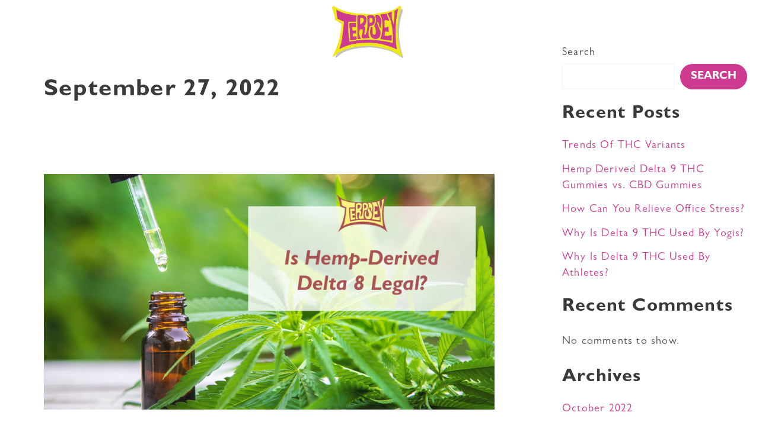

--- FILE ---
content_type: text/css
request_url: https://terpsey.com/wp-content/uploads/elementor/css/post-6.css?ver=1761987480
body_size: 356
content:
.elementor-kit-6{--e-global-color-primary:#6EC1E4;--e-global-color-secondary:#54595F;--e-global-color-text:#7A7A7A;--e-global-color-accent:#61CE70;--e-global-color-fadcd5c:#CF3D95;--e-global-color-bc14fd9:#F0E929;--e-global-color-62b75c4:#414AA7;--e-global-color-dbaf780:#5BB13D;--e-global-color-a6da483:#101010;--e-global-typography-primary-font-family:"Roboto";--e-global-typography-primary-font-weight:600;--e-global-typography-secondary-font-family:"Roboto Slab";--e-global-typography-secondary-font-weight:400;--e-global-typography-text-font-family:"Roboto";--e-global-typography-text-font-weight:400;--e-global-typography-accent-font-family:"Roboto";--e-global-typography-accent-font-weight:500;--e-global-typography-5ab7d55-font-family:"Gill-Sans";--e-global-typography-5ab7d55-font-size:16px;--e-global-typography-5ab7d55-font-weight:500;--e-global-typography-5ab7d55-text-transform:uppercase;--e-global-typography-b266e0a-font-family:"Gill-Sans-Heavy";--e-global-typography-b266e0a-font-size:70px;--e-global-typography-b266e0a-font-weight:900;--e-global-typography-b266e0a-text-transform:uppercase;--e-global-typography-b266e0a-line-height:70px;--e-global-typography-868d67e-font-family:"Gill-Sans-Heavy";--e-global-typography-868d67e-font-size:36px;--e-global-typography-868d67e-font-weight:900;--e-global-typography-868d67e-text-transform:uppercase;--e-global-typography-868d67e-line-height:36px;--e-global-typography-47e498e-font-family:"Gill-Sans-Heavy";--e-global-typography-47e498e-font-size:26px;--e-global-typography-47e498e-font-weight:900;--e-global-typography-47e498e-text-transform:uppercase;--e-global-typography-47e498e-line-height:26px;--e-global-typography-81c5fda-font-family:"Gill-Sans-Heavy";--e-global-typography-81c5fda-font-size:18px;--e-global-typography-81c5fda-font-weight:900;--e-global-typography-81c5fda-text-transform:uppercase;--e-global-typography-81c5fda-line-height:18px;--e-global-typography-74c8277-font-family:"Gill-Sans";--e-global-typography-74c8277-font-size:18px;--e-global-typography-74c8277-font-weight:400;--e-global-typography-74c8277-line-height:30px;--e-global-typography-64d9e59-font-family:"Gill-Sans";--e-global-typography-64d9e59-font-size:14px;--e-global-typography-64d9e59-font-weight:700;--e-global-typography-64d9e59-text-transform:uppercase;--e-global-typography-92805bb-font-family:"Gill-Sans-Bold";--e-global-typography-92805bb-font-size:16px;--e-global-typography-92805bb-font-weight:900;--e-global-typography-92805bb-text-transform:uppercase;}.elementor-kit-6 e-page-transition{background-color:#FFBC7D;}.elementor-section.elementor-section-boxed > .elementor-container{max-width:1280px;}.e-con{--container-max-width:1280px;}.elementor-widget:not(:last-child){margin-block-end:20px;}.elementor-element{--widgets-spacing:20px 20px;--widgets-spacing-row:20px;--widgets-spacing-column:20px;}{}h1.entry-title{display:var(--page-title-display);}@media(max-width:1024px){.elementor-kit-6{--e-global-typography-b266e0a-font-size:50px;}.elementor-section.elementor-section-boxed > .elementor-container{max-width:1024px;}.e-con{--container-max-width:1024px;}}@media(max-width:767px){.elementor-kit-6{--e-global-typography-b266e0a-font-size:40px;--e-global-typography-b266e0a-line-height:32px;--e-global-typography-868d67e-font-size:24px;--e-global-typography-47e498e-font-size:20px;}.elementor-section.elementor-section-boxed > .elementor-container{max-width:767px;}.e-con{--container-max-width:767px;}}

--- FILE ---
content_type: text/css
request_url: https://terpsey.com/wp-content/uploads/elementor/css/post-1365.css?ver=1761987481
body_size: 919
content:
.elementor-1365 .elementor-element.elementor-element-9064f9e > .elementor-container{max-width:1400px;}.elementor-1365 .elementor-element.elementor-element-9064f9e{transition:background 0.3s, border 0.3s, border-radius 0.3s, box-shadow 0.3s;margin-top:0px;margin-bottom:-115px;z-index:9;}.elementor-1365 .elementor-element.elementor-element-9064f9e > .elementor-background-overlay{transition:background 0.3s, border-radius 0.3s, opacity 0.3s;}.elementor-bc-flex-widget .elementor-1365 .elementor-element.elementor-element-bdfc6c2.elementor-column .elementor-widget-wrap{align-items:center;}.elementor-1365 .elementor-element.elementor-element-bdfc6c2.elementor-column.elementor-element[data-element_type="column"] > .elementor-widget-wrap.elementor-element-populated{align-content:center;align-items:center;}.elementor-1365 .elementor-element.elementor-element-dc10cfe .elementor-menu-toggle{margin:0 auto;}.elementor-1365 .elementor-element.elementor-element-dc10cfe .elementor-nav-menu .elementor-item{font-family:var( --e-global-typography-64d9e59-font-family ), Sans-serif;font-size:var( --e-global-typography-64d9e59-font-size );font-weight:var( --e-global-typography-64d9e59-font-weight );text-transform:var( --e-global-typography-64d9e59-text-transform );}.elementor-1365 .elementor-element.elementor-element-dc10cfe .elementor-nav-menu--main .elementor-item{color:#FFFFFF;fill:#FFFFFF;padding-left:15px;padding-right:15px;}.elementor-1365 .elementor-element.elementor-element-dc10cfe .elementor-nav-menu--dropdown a, .elementor-1365 .elementor-element.elementor-element-dc10cfe .elementor-menu-toggle{color:var( --e-global-color-a6da483 );fill:var( --e-global-color-a6da483 );}.elementor-1365 .elementor-element.elementor-element-dc10cfe .elementor-nav-menu--dropdown{background-color:var( --e-global-color-astglobalcolor5 );}.elementor-1365 .elementor-element.elementor-element-dc10cfe .elementor-nav-menu--dropdown a:hover,
					.elementor-1365 .elementor-element.elementor-element-dc10cfe .elementor-nav-menu--dropdown a.elementor-item-active,
					.elementor-1365 .elementor-element.elementor-element-dc10cfe .elementor-nav-menu--dropdown a.highlighted,
					.elementor-1365 .elementor-element.elementor-element-dc10cfe .elementor-menu-toggle:hover{color:var( --e-global-color-astglobalcolor5 );}.elementor-1365 .elementor-element.elementor-element-dc10cfe .elementor-nav-menu--dropdown a:hover,
					.elementor-1365 .elementor-element.elementor-element-dc10cfe .elementor-nav-menu--dropdown a.elementor-item-active,
					.elementor-1365 .elementor-element.elementor-element-dc10cfe .elementor-nav-menu--dropdown a.highlighted{background-color:var( --e-global-color-fadcd5c );}.elementor-1365 .elementor-element.elementor-element-dc10cfe .elementor-nav-menu--dropdown .elementor-item, .elementor-1365 .elementor-element.elementor-element-dc10cfe .elementor-nav-menu--dropdown  .elementor-sub-item{font-family:var( --e-global-typography-64d9e59-font-family ), Sans-serif;font-size:var( --e-global-typography-64d9e59-font-size );font-weight:var( --e-global-typography-64d9e59-font-weight );text-transform:var( --e-global-typography-64d9e59-text-transform );}.elementor-bc-flex-widget .elementor-1365 .elementor-element.elementor-element-c2515d4.elementor-column .elementor-widget-wrap{align-items:center;}.elementor-1365 .elementor-element.elementor-element-c2515d4.elementor-column.elementor-element[data-element_type="column"] > .elementor-widget-wrap.elementor-element-populated{align-content:center;align-items:center;}.elementor-1365 .elementor-element.elementor-element-e0db66c{text-align:left;}.elementor-1365 .elementor-element.elementor-element-e0db66c img{width:120px;max-width:120px;}.elementor-bc-flex-widget .elementor-1365 .elementor-element.elementor-element-4912a4c.elementor-column .elementor-widget-wrap{align-items:center;}.elementor-1365 .elementor-element.elementor-element-4912a4c.elementor-column.elementor-element[data-element_type="column"] > .elementor-widget-wrap.elementor-element-populated{align-content:center;align-items:center;}.elementor-1365 .elementor-element.elementor-element-5591bce:not(.elementor-motion-effects-element-type-background), .elementor-1365 .elementor-element.elementor-element-5591bce > .elementor-motion-effects-container > .elementor-motion-effects-layer{background-color:#000000;}.elementor-1365 .elementor-element.elementor-element-5591bce{transition:background 0.3s, border 0.3s, border-radius 0.3s, box-shadow 0.3s;margin-top:0px;margin-bottom:-115px;z-index:8;}.elementor-1365 .elementor-element.elementor-element-5591bce > .elementor-background-overlay{transition:background 0.3s, border-radius 0.3s, opacity 0.3s;}.elementor-1365 .elementor-element.elementor-element-3ac46f2 img{width:120px;max-width:120px;}.elementor-bc-flex-widget .elementor-1365 .elementor-element.elementor-element-8a7e3a9.elementor-column .elementor-widget-wrap{align-items:center;}.elementor-1365 .elementor-element.elementor-element-8a7e3a9.elementor-column.elementor-element[data-element_type="column"] > .elementor-widget-wrap.elementor-element-populated{align-content:center;align-items:center;}.elementor-1365 .elementor-element.elementor-element-8a7e3a9.elementor-column > .elementor-widget-wrap{justify-content:flex-end;}.elementor-1365 .elementor-element.elementor-element-f39d043{width:auto;max-width:auto;}.elementor-1365 .elementor-element.elementor-element-f39d043 > .elementor-widget-container{background-color:#FFFFFF3B;margin:0px 0px 0px 0px;padding:17.5px 25px 17.5px 25px;transition:background 0.5s;border-radius:5px 5px 5px 5px;}.elementor-1365 .elementor-element.elementor-element-f39d043:hover .elementor-widget-container{background-color:#9D4C4E;}.elementor-1365 .elementor-element.elementor-element-f39d043 .elementor-icon-wrapper{text-align:center;}.elementor-1365 .elementor-element.elementor-element-f39d043.elementor-view-stacked .elementor-icon{background-color:#F5F5F5;}.elementor-1365 .elementor-element.elementor-element-f39d043.elementor-view-framed .elementor-icon, .elementor-1365 .elementor-element.elementor-element-f39d043.elementor-view-default .elementor-icon{color:#F5F5F5;border-color:#F5F5F5;}.elementor-1365 .elementor-element.elementor-element-f39d043.elementor-view-framed .elementor-icon, .elementor-1365 .elementor-element.elementor-element-f39d043.elementor-view-default .elementor-icon svg{fill:#F5F5F5;}.elementor-1365 .elementor-element.elementor-element-f39d043.elementor-view-stacked .elementor-icon:hover{background-color:var( --e-global-color-astglobalcolor5 );}.elementor-1365 .elementor-element.elementor-element-f39d043.elementor-view-framed .elementor-icon:hover, .elementor-1365 .elementor-element.elementor-element-f39d043.elementor-view-default .elementor-icon:hover{color:var( --e-global-color-astglobalcolor5 );border-color:var( --e-global-color-astglobalcolor5 );}.elementor-1365 .elementor-element.elementor-element-f39d043.elementor-view-framed .elementor-icon:hover, .elementor-1365 .elementor-element.elementor-element-f39d043.elementor-view-default .elementor-icon:hover svg{fill:var( --e-global-color-astglobalcolor5 );}.elementor-1365 .elementor-element.elementor-element-f39d043 .elementor-icon{font-size:20px;}.elementor-1365 .elementor-element.elementor-element-f39d043 .elementor-icon svg{height:20px;}.elementor-theme-builder-content-area{height:400px;}.elementor-location-header:before, .elementor-location-footer:before{content:"";display:table;clear:both;}@media(max-width:1024px){.elementor-1365 .elementor-element.elementor-element-9064f9e{margin-top:0px;margin-bottom:0px;}.elementor-1365 .elementor-element.elementor-element-dc10cfe .elementor-nav-menu .elementor-item{font-size:var( --e-global-typography-64d9e59-font-size );}.elementor-1365 .elementor-element.elementor-element-dc10cfe .elementor-nav-menu--dropdown .elementor-item, .elementor-1365 .elementor-element.elementor-element-dc10cfe .elementor-nav-menu--dropdown  .elementor-sub-item{font-size:var( --e-global-typography-64d9e59-font-size );}.elementor-1365 .elementor-element.elementor-element-5591bce{margin-top:0px;margin-bottom:-120px;}.elementor-1365 .elementor-element.elementor-element-3ac46f2{text-align:left;}.elementor-1365 .elementor-element.elementor-element-f39d043 > .elementor-widget-container{margin:0px 0px 0px 0px;padding:14.5px 15px 14.5px 15px;}}@media(max-width:767px){.elementor-1365 .elementor-element.elementor-element-dc10cfe .elementor-nav-menu .elementor-item{font-size:var( --e-global-typography-64d9e59-font-size );}.elementor-1365 .elementor-element.elementor-element-dc10cfe .elementor-nav-menu--dropdown .elementor-item, .elementor-1365 .elementor-element.elementor-element-dc10cfe .elementor-nav-menu--dropdown  .elementor-sub-item{font-size:var( --e-global-typography-64d9e59-font-size );}.elementor-1365 .elementor-element.elementor-element-fc6f230{width:40%;}.elementor-1365 .elementor-element.elementor-element-3ac46f2 img{width:80px;max-width:80px;}.elementor-1365 .elementor-element.elementor-element-8a7e3a9{width:60%;}.elementor-1365 .elementor-element.elementor-element-8a7e3a9.elementor-column > .elementor-widget-wrap{justify-content:flex-end;}.elementor-1365 .elementor-element.elementor-element-8a7e3a9 > .elementor-element-populated{padding:0px 0px 0px 0px;}.elementor-1365 .elementor-element.elementor-element-f39d043 > .elementor-widget-container{margin:0px 0px 0px 0px;padding:10px 15px 10px 15px;}.elementor-1365 .elementor-element.elementor-element-f39d043 .elementor-icon{font-size:15px;}.elementor-1365 .elementor-element.elementor-element-f39d043 .elementor-icon svg{height:15px;}}@media(min-width:768px){.elementor-1365 .elementor-element.elementor-element-bdfc6c2{width:43%;}.elementor-1365 .elementor-element.elementor-element-c2515d4{width:31.333%;}.elementor-1365 .elementor-element.elementor-element-4912a4c{width:25%;}}/* Start custom CSS for icon, class: .elementor-element-f39d043 */.elementor-1365 .elementor-element.elementor-element-f39d043 i{
    margin-bottom: -4px !important;
}/* End custom CSS */

--- FILE ---
content_type: text/css
request_url: https://terpsey.com/wp-content/uploads/elementor/css/post-85.css?ver=1761987481
body_size: 918
content:
.elementor-85 .elementor-element.elementor-element-5658696:not(.elementor-motion-effects-element-type-background), .elementor-85 .elementor-element.elementor-element-5658696 > .elementor-motion-effects-container > .elementor-motion-effects-layer{background-color:#A84F53;background-image:url("https://terpsey.com/wp-content/uploads/2023/05/Footer-BG.png");background-position:top center;background-repeat:no-repeat;background-size:cover;}.elementor-85 .elementor-element.elementor-element-5658696{transition:background 0.3s, border 0.3s, border-radius 0.3s, box-shadow 0.3s;padding:100px 0px 100px 0px;}.elementor-85 .elementor-element.elementor-element-5658696 > .elementor-background-overlay{transition:background 0.3s, border-radius 0.3s, opacity 0.3s;}.elementor-85 .elementor-element.elementor-element-b831f9b{text-align:left;}.elementor-85 .elementor-element.elementor-element-b831f9b img{width:133px;}.elementor-85 .elementor-element.elementor-element-b92c633{--grid-template-columns:repeat(0, auto);--icon-size:20px;--grid-column-gap:5px;--grid-row-gap:0px;}.elementor-85 .elementor-element.elementor-element-b92c633 .elementor-widget-container{text-align:left;}.elementor-85 .elementor-element.elementor-element-b92c633 .elementor-social-icon{background-color:#FFFFFF30;}.elementor-85 .elementor-element.elementor-element-b92c633 .elementor-social-icon i{color:var( --e-global-color-astglobalcolor5 );}.elementor-85 .elementor-element.elementor-element-b92c633 .elementor-social-icon svg{fill:var( --e-global-color-astglobalcolor5 );}.elementor-85 .elementor-element.elementor-element-b92c633 .elementor-social-icon:hover{background-color:var( --e-global-color-astglobalcolor0 );}.elementor-85 .elementor-element.elementor-element-b92c633 .elementor-social-icon:hover i{color:var( --e-global-color-astglobalcolor5 );}.elementor-85 .elementor-element.elementor-element-b92c633 .elementor-social-icon:hover svg{fill:var( --e-global-color-astglobalcolor5 );}.elementor-85 .elementor-element.elementor-element-ec90fbd .elementor-heading-title{font-size:16px;text-transform:uppercase;letter-spacing:1px;color:#FFFFFF;}.elementor-85 .elementor-element.elementor-element-35c3931 .elementor-icon-list-items:not(.elementor-inline-items) .elementor-icon-list-item:not(:last-child){padding-bottom:calc(15px/2);}.elementor-85 .elementor-element.elementor-element-35c3931 .elementor-icon-list-items:not(.elementor-inline-items) .elementor-icon-list-item:not(:first-child){margin-top:calc(15px/2);}.elementor-85 .elementor-element.elementor-element-35c3931 .elementor-icon-list-items.elementor-inline-items .elementor-icon-list-item{margin-right:calc(15px/2);margin-left:calc(15px/2);}.elementor-85 .elementor-element.elementor-element-35c3931 .elementor-icon-list-items.elementor-inline-items{margin-right:calc(-15px/2);margin-left:calc(-15px/2);}body.rtl .elementor-85 .elementor-element.elementor-element-35c3931 .elementor-icon-list-items.elementor-inline-items .elementor-icon-list-item:after{left:calc(-15px/2);}body:not(.rtl) .elementor-85 .elementor-element.elementor-element-35c3931 .elementor-icon-list-items.elementor-inline-items .elementor-icon-list-item:after{right:calc(-15px/2);}.elementor-85 .elementor-element.elementor-element-35c3931 .elementor-icon-list-icon i{transition:color 0.3s;}.elementor-85 .elementor-element.elementor-element-35c3931 .elementor-icon-list-icon svg{transition:fill 0.3s;}.elementor-85 .elementor-element.elementor-element-35c3931{--e-icon-list-icon-size:14px;--icon-vertical-offset:0px;}.elementor-85 .elementor-element.elementor-element-35c3931 .elementor-icon-list-item > .elementor-icon-list-text, .elementor-85 .elementor-element.elementor-element-35c3931 .elementor-icon-list-item > a{font-size:16px;}.elementor-85 .elementor-element.elementor-element-35c3931 .elementor-icon-list-text{color:#FFFFFF;transition:color 0.3s;}.elementor-85 .elementor-element.elementor-element-269afdf .elementor-heading-title{font-size:16px;text-transform:uppercase;letter-spacing:1px;color:#FFFFFF;}.elementor-85 .elementor-element.elementor-element-0593dd7 .elementor-icon-list-items:not(.elementor-inline-items) .elementor-icon-list-item:not(:last-child){padding-bottom:calc(15px/2);}.elementor-85 .elementor-element.elementor-element-0593dd7 .elementor-icon-list-items:not(.elementor-inline-items) .elementor-icon-list-item:not(:first-child){margin-top:calc(15px/2);}.elementor-85 .elementor-element.elementor-element-0593dd7 .elementor-icon-list-items.elementor-inline-items .elementor-icon-list-item{margin-right:calc(15px/2);margin-left:calc(15px/2);}.elementor-85 .elementor-element.elementor-element-0593dd7 .elementor-icon-list-items.elementor-inline-items{margin-right:calc(-15px/2);margin-left:calc(-15px/2);}body.rtl .elementor-85 .elementor-element.elementor-element-0593dd7 .elementor-icon-list-items.elementor-inline-items .elementor-icon-list-item:after{left:calc(-15px/2);}body:not(.rtl) .elementor-85 .elementor-element.elementor-element-0593dd7 .elementor-icon-list-items.elementor-inline-items .elementor-icon-list-item:after{right:calc(-15px/2);}.elementor-85 .elementor-element.elementor-element-0593dd7 .elementor-icon-list-icon i{transition:color 0.3s;}.elementor-85 .elementor-element.elementor-element-0593dd7 .elementor-icon-list-icon svg{transition:fill 0.3s;}.elementor-85 .elementor-element.elementor-element-0593dd7{--e-icon-list-icon-size:14px;--icon-vertical-offset:0px;}.elementor-85 .elementor-element.elementor-element-0593dd7 .elementor-icon-list-item > .elementor-icon-list-text, .elementor-85 .elementor-element.elementor-element-0593dd7 .elementor-icon-list-item > a{font-size:16px;}.elementor-85 .elementor-element.elementor-element-0593dd7 .elementor-icon-list-text{color:#FFFFFF;transition:color 0.3s;}.elementor-85 .elementor-element.elementor-element-1541886{margin-top:40px;margin-bottom:40px;}.elementor-85 .elementor-element.elementor-element-845f392:not(.elementor-motion-effects-element-type-background) > .elementor-widget-wrap, .elementor-85 .elementor-element.elementor-element-845f392 > .elementor-widget-wrap > .elementor-motion-effects-container > .elementor-motion-effects-layer{background-color:#FFFFFF14;}.elementor-85 .elementor-element.elementor-element-845f392 > .elementor-element-populated{transition:background 0.3s, border 0.3s, border-radius 0.3s, box-shadow 0.3s;padding:30px 30px 30px 30px;}.elementor-85 .elementor-element.elementor-element-845f392 > .elementor-element-populated > .elementor-background-overlay{transition:background 0.3s, border-radius 0.3s, opacity 0.3s;}.elementor-85 .elementor-element.elementor-element-1371790{text-align:center;font-family:var( --e-global-typography-74c8277-font-family ), Sans-serif;font-size:var( --e-global-typography-74c8277-font-size );font-weight:var( --e-global-typography-74c8277-font-weight );line-height:var( --e-global-typography-74c8277-line-height );color:#FFFFFF;}.elementor-85 .elementor-element.elementor-element-43c62fa{text-align:center;font-size:16px;color:#FFFFFF;}.elementor-theme-builder-content-area{height:400px;}.elementor-location-header:before, .elementor-location-footer:before{content:"";display:table;clear:both;}@media(max-width:1024px) and (min-width:768px){.elementor-85 .elementor-element.elementor-element-cce17b0{width:100%;}.elementor-85 .elementor-element.elementor-element-5104b6a{width:25%;}.elementor-85 .elementor-element.elementor-element-984ece4{width:25%;}}@media(max-width:1024px){.elementor-85 .elementor-element.elementor-element-5658696{padding:100px 0px 100px 0px;}.elementor-85 .elementor-element.elementor-element-cce17b0 > .elementor-element-populated{margin:0px 0px 20px 0px;--e-column-margin-right:0px;--e-column-margin-left:0px;}.elementor-85 .elementor-element.elementor-element-b831f9b{text-align:center;}.elementor-85 .elementor-element.elementor-element-b92c633 .elementor-widget-container{text-align:center;}.elementor-85 .elementor-element.elementor-element-1371790{font-size:var( --e-global-typography-74c8277-font-size );line-height:var( --e-global-typography-74c8277-line-height );}}@media(max-width:767px){.elementor-85 .elementor-element.elementor-element-5658696{padding:25px 0px 25px 0px;}.elementor-85 .elementor-element.elementor-element-b831f9b img{width:120px;}.elementor-85 .elementor-element.elementor-element-5104b6a > .elementor-element-populated{margin:0px 0px 15px 0px;--e-column-margin-right:0px;--e-column-margin-left:0px;}.elementor-85 .elementor-element.elementor-element-ec90fbd{text-align:center;}.elementor-85 .elementor-element.elementor-element-269afdf{text-align:center;}.elementor-85 .elementor-element.elementor-element-1371790{font-size:var( --e-global-typography-74c8277-font-size );line-height:var( --e-global-typography-74c8277-line-height );}}@media(min-width:1025px){.elementor-85 .elementor-element.elementor-element-5658696:not(.elementor-motion-effects-element-type-background), .elementor-85 .elementor-element.elementor-element-5658696 > .elementor-motion-effects-container > .elementor-motion-effects-layer{background-attachment:scroll;}}

--- FILE ---
content_type: text/css
request_url: https://terpsey.com/wp-content/uploads/elementor/css/post-1402.css?ver=1761987481
body_size: 511
content:
.elementor-1402 .elementor-element.elementor-element-1d47fec .elementor-nav-menu--dropdown a, .elementor-1402 .elementor-element.elementor-element-1d47fec .elementor-menu-toggle{color:var( --e-global-color-astglobalcolor5 );fill:var( --e-global-color-astglobalcolor5 );}.elementor-1402 .elementor-element.elementor-element-1d47fec .elementor-nav-menu--dropdown{background-color:#02010100;}.elementor-1402 .elementor-element.elementor-element-1d47fec .elementor-nav-menu--dropdown a:hover,
					.elementor-1402 .elementor-element.elementor-element-1d47fec .elementor-nav-menu--dropdown a.elementor-item-active,
					.elementor-1402 .elementor-element.elementor-element-1d47fec .elementor-nav-menu--dropdown a.highlighted,
					.elementor-1402 .elementor-element.elementor-element-1d47fec .elementor-menu-toggle:hover{color:var( --e-global-color-astglobalcolor5 );}.elementor-1402 .elementor-element.elementor-element-1d47fec .elementor-nav-menu--dropdown a:hover,
					.elementor-1402 .elementor-element.elementor-element-1d47fec .elementor-nav-menu--dropdown a.elementor-item-active,
					.elementor-1402 .elementor-element.elementor-element-1d47fec .elementor-nav-menu--dropdown a.highlighted{background-color:var( --e-global-color-fadcd5c );}.elementor-1402 .elementor-element.elementor-element-1d47fec .elementor-nav-menu--dropdown a.elementor-item-active{color:var( --e-global-color-astglobalcolor5 );background-color:var( --e-global-color-fadcd5c );}.elementor-1402 .elementor-element.elementor-element-1d47fec .elementor-nav-menu--dropdown .elementor-item, .elementor-1402 .elementor-element.elementor-element-1d47fec .elementor-nav-menu--dropdown  .elementor-sub-item{font-family:var( --e-global-typography-92805bb-font-family ), Sans-serif;font-size:var( --e-global-typography-92805bb-font-size );font-weight:var( --e-global-typography-92805bb-font-weight );text-transform:var( --e-global-typography-92805bb-text-transform );}.elementor-1402 .elementor-element.elementor-element-cdd06fc{--grid-template-columns:repeat(0, auto);--icon-size:20px;--grid-column-gap:5px;--grid-row-gap:0px;}.elementor-1402 .elementor-element.elementor-element-cdd06fc .elementor-widget-container{text-align:left;}.elementor-1402 .elementor-element.elementor-element-cdd06fc .elementor-social-icon{background-color:#FFFFFF30;}.elementor-1402 .elementor-element.elementor-element-cdd06fc .elementor-social-icon i{color:var( --e-global-color-astglobalcolor5 );}.elementor-1402 .elementor-element.elementor-element-cdd06fc .elementor-social-icon svg{fill:var( --e-global-color-astglobalcolor5 );}.elementor-1402 .elementor-element.elementor-element-cdd06fc .elementor-social-icon:hover{background-color:var( --e-global-color-astglobalcolor0 );}.elementor-1402 .elementor-element.elementor-element-cdd06fc .elementor-social-icon:hover i{color:var( --e-global-color-astglobalcolor5 );}.elementor-1402 .elementor-element.elementor-element-cdd06fc .elementor-social-icon:hover svg{fill:var( --e-global-color-astglobalcolor5 );}#elementor-popup-modal-1402 .dialog-widget-content{animation-duration:1.2s;border-style:none;box-shadow:2px 8px 23px 3px rgba(0,0,0,0.2);}#elementor-popup-modal-1402{background-color:rgba(0,0,0,.8);justify-content:center;align-items:center;pointer-events:all;}#elementor-popup-modal-1402 .dialog-message{width:640px;height:100vh;align-items:center;}#elementor-popup-modal-1402 .dialog-close-button{display:flex;}#elementor-popup-modal-1402 .dialog-close-button i{color:var( --e-global-color-astglobalcolor0 );}#elementor-popup-modal-1402 .dialog-close-button svg{fill:var( --e-global-color-astglobalcolor0 );}@media(max-width:1024px){.elementor-1402 .elementor-element.elementor-element-536701f img{width:200px;max-width:200px;}.elementor-1402 .elementor-element.elementor-element-1d47fec > .elementor-widget-container{margin:25px 0px 25px 0px;}.elementor-1402 .elementor-element.elementor-element-1d47fec .elementor-nav-menu--dropdown .elementor-item, .elementor-1402 .elementor-element.elementor-element-1d47fec .elementor-nav-menu--dropdown  .elementor-sub-item{font-size:var( --e-global-typography-92805bb-font-size );}.elementor-1402 .elementor-element.elementor-element-1d47fec .elementor-nav-menu--dropdown a{padding-top:19px;padding-bottom:19px;}.elementor-1402 .elementor-element.elementor-element-cdd06fc .elementor-widget-container{text-align:center;}#elementor-popup-modal-1402 .dialog-widget-content{background-image:url("https://terpsey.com/wp-content/uploads/2023/05/Footer-BG.png");background-position:center center;background-repeat:no-repeat;background-size:cover;}#elementor-popup-modal-1402 .dialog-message{width:400px;}#elementor-popup-modal-1402{justify-content:flex-end;align-items:center;}#elementor-popup-modal-1402 .dialog-close-button{font-size:30px;}}@media(max-width:767px){.elementor-1402 .elementor-element.elementor-element-1d47fec .elementor-nav-menu--dropdown .elementor-item, .elementor-1402 .elementor-element.elementor-element-1d47fec .elementor-nav-menu--dropdown  .elementor-sub-item{font-size:var( --e-global-typography-92805bb-font-size );}#elementor-popup-modal-1402 .dialog-close-button{font-size:30px;}}

--- FILE ---
content_type: text/css
request_url: https://terpsey.com/wp-content/themes/astra-child/style.css?ver=1.0.0
body_size: 515
content:
/**
Theme Name: Astra Child
Author: Brainstorm Force
Author URI: http://wpastra.com/about/
Description: Astra is the fastest, fully customizable & beautiful theme suitable for blogs, personal portfolios and business websites. It is very lightweight (less than 50KB on frontend) and offers unparalleled speed. Built with SEO in mind, Astra comes with schema.org code integrated so search engines will love your site. Astra offers plenty of sidebar options and widget areas giving you a full control for customizations. Furthermore, we have included special features and templates so feel free to choose any of your favorite page builder plugin to create pages flexibly. Some of the other features: # WooCommerce Ready # Responsive # Compatible with major plugins # Translation Ready # Extendible with premium addons # Regularly updated # Designed, Developed, Maintained & Supported by Brainstorm Force. Looking for a perfect base theme? Look no further. Astra is fast, fully customizable and beautiful theme!
Version: 1.0.0
License: GNU General Public License v2 or later
License URI: http://www.gnu.org/licenses/gpl-2.0.html
Text Domain: astra-child
Template: astra
*/

.ast-site-identity {
    padding: 0.5em 0;
}

.elementor-widget-wc-add-to-cart form.cart,
.woocommerce div.product.elementor form.cart {
    flex-wrap: wrap !important;
}

.woolentor-checkout__logo img {
    max-width: 120px;
}

.woocommerce ul.products li.product,
.woocommerce-page ul.products li.product {
    background: #fff;
    padding: 20px;
    border-radius: 20px;
    box-shadow: 0 0 15px rgb(227 217 85 / 61%);
}